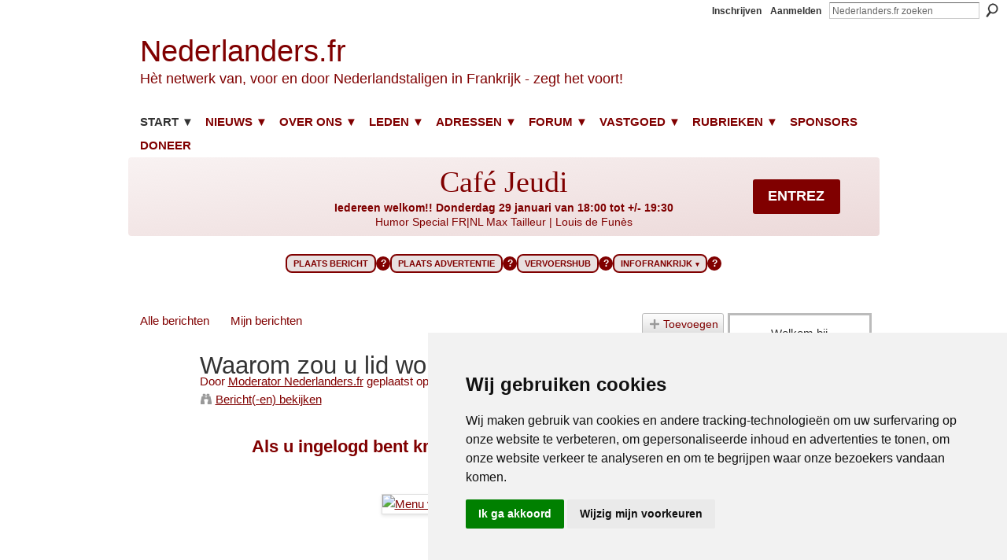

--- FILE ---
content_type: text/html; charset=UTF-8
request_url: https://www.nederlanders.fr/profiles/blogs/waarom-zou-u-lid-worden-van-nederlanders-fr
body_size: 75672
content:
<!DOCTYPE html>
<html lang="nl" xmlns:og="http://ogp.me/ns#">
    <head data-layout-view="default">
<script>
    window.dataLayer = window.dataLayer || [];
        </script>
<!-- Google Tag Manager -->
<script>(function(w,d,s,l,i){w[l]=w[l]||[];w[l].push({'gtm.start':
new Date().getTime(),event:'gtm.js'});var f=d.getElementsByTagName(s)[0],
j=d.createElement(s),dl=l!='dataLayer'?'&l='+l:'';j.async=true;j.src=
'https://www.googletagmanager.com/gtm.js?id='+i+dl;f.parentNode.insertBefore(j,f);
})(window,document,'script','dataLayer','GTM-T5W4WQ');</script>
<!-- End Google Tag Manager -->
            <meta http-equiv="Content-Type" content="text/html; charset=utf-8" />
    <title>Waarom zou u lid worden van Nederlanders.fr? - Nederlanders.fr</title>
    <link rel="icon" href="https://storage.ning.com/topology/rest/1.0/file/get/16366782663?profile=original" type="image/x-icon" />
    <link rel="SHORTCUT ICON" href="https://storage.ning.com/topology/rest/1.0/file/get/16366782663?profile=original" type="image/x-icon" />
    <meta name="description" content="Als u ingelogd bent krijgt u dit menu te zien:







De volgende menu-onderdelen zijn ALLEEN zichtbaar voor leden:

🔒   Mijn profielpagina
🔒   Ledenlijst
🔒  …" />
    <meta name="keywords" content="20170803, Ledenservice" />
<meta name="title" content="Waarom zou u lid worden van Nederlanders.fr?" />
<meta property="og:type" content="website" />
<meta property="og:url" content="https://www.nederlanders.fr/profiles/blogs/waarom-zou-u-lid-worden-van-nederlanders-fr" />
<meta property="og:title" content="Waarom zou u lid worden van Nederlanders.fr?" />
<meta property="og:image" content="https://storage.ning.com/topology/rest/1.0/file/get/8774650254?profile=RESIZE_710x">
<meta name="twitter:card" content="summary" />
<meta name="twitter:title" content="Waarom zou u lid worden van Nederlanders.fr?" />
<meta name="twitter:description" content="Als u ingelogd bent krijgt u dit menu te zien:







De volgende menu-onderdelen zijn ALLEEN zichtbaar voor leden:

🔒   Mijn profielpagina
🔒   Ledenlijst
🔒  …" />
<meta name="twitter:image" content="https://storage.ning.com/topology/rest/1.0/file/get/8774650254?profile=RESIZE_710x" />
<link rel="image_src" href="https://storage.ning.com/topology/rest/1.0/file/get/8774650254?profile=RESIZE_710x" />
<script type="text/javascript">
    djConfig = { preventBackButtonFix: false, isDebug: false }
ning = {"CurrentApp":{"premium":true,"iconUrl":"https:\/\/storage.ning.com\/topology\/rest\/1.0\/file\/get\/16366804861?profile=UPSCALE_150x150","url":"httpsnederlandersfr.ning.com","domains":["nederlanders.fr","www.nederlanders.fr"],"online":true,"privateSource":true,"id":"nederlandersfr","appId":3295325,"description":"Al 23 jaar het grootste forum voor en door Nederlandstaligen met interesse in wonen, werken en leven in Frankrijk.","name":"Nederlanders.fr","owner":"3pjypz5h1ilpc","createdDate":"2009-05-06T20:49:07.000Z","runOwnAds":false,"category":{"Parijs":null,"studeren":null,"nederlander":null,"forum":null,"huis":null,"kopen":null,"leven":null,"franse":null,"huisje":null,"nederlandse":null,"ondernemen":null,"France":null,"Paris":null,"Frans":null,"pensioen":null,"nederlanders":null,"gepensioneerden":null,"migratie":null,"werken":null,"wonen":null,"Frankrijk":null},"tags":["Parijs","studeren","nederlander","forum","huis","kopen","leven","franse","huisje","nederlandse","ondernemen","France","Paris","Frans","pensioen","nederlanders","gepensioneerden","migratie","werken","wonen","Frankrijk"]},"CurrentProfile":null,"maxFileUploadSize":7};
        (function(){
            if (!window.ning) { return; }

            var age, gender, rand, obfuscated, combined;

            obfuscated = document.cookie.match(/xgdi=([^;]+)/);
            if (obfuscated) {
                var offset = 100000;
                obfuscated = parseInt(obfuscated[1]);
                rand = obfuscated / offset;
                combined = (obfuscated % offset) ^ rand;
                age = combined % 1000;
                gender = (combined / 1000) & 3;
                gender = (gender == 1 ? 'm' : gender == 2 ? 'f' : 0);
                ning.viewer = {"age":age,"gender":gender};
            }
        })();

        if (window.location.hash.indexOf('#!/') == 0) {
        window.location.replace(window.location.hash.substr(2));
    }
    window.xg = window.xg || {};
xg.captcha = {
    'shouldShow': false,
    'siteKey': '6Ldf3AoUAAAAALPgNx2gcXc8a_5XEcnNseR6WmsT'
};
xg.addOnRequire = function(f) { xg.addOnRequire.functions.push(f); };
xg.addOnRequire.functions = [];
xg.addOnFacebookLoad = function (f) { xg.addOnFacebookLoad.functions.push(f); };
xg.addOnFacebookLoad.functions = [];
xg._loader = {
    p: 0,
    loading: function(set) {  this.p++; },
    onLoad: function(set) {
                this.p--;
        if (this.p == 0 && typeof(xg._loader.onDone) == 'function') {
            xg._loader.onDone();
        }
    }
};
xg._loader.loading('xnloader');
if (window.bzplcm) {
    window.bzplcm._profileCount = 0;
    window.bzplcm._profileSend = function() { if (window.bzplcm._profileCount++ == 1) window.bzplcm.send(); };
}
xg._loader.onDone = function() {
            if(window.bzplcm)window.bzplcm.start('ni');
        xg.shared.util.parseWidgets();    var addOnRequireFunctions = xg.addOnRequire.functions;
    xg.addOnRequire = function(f) { f(); };
    try {
        if (addOnRequireFunctions) { dojo.lang.forEach(addOnRequireFunctions, function(onRequire) { onRequire.apply(); }); }
    } catch (e) {
        if(window.bzplcm)window.bzplcm.ts('nx').send();
        throw e;
    }
    if(window.bzplcm) { window.bzplcm.stop('ni'); window.bzplcm._profileSend(); }
};
window.xn = { track: { event: function() {}, pageView: function() {}, registerCompletedFlow: function() {}, registerError: function() {}, timer: function() { return { lapTime: function() {} }; } } };</script>
<meta name="medium" content="blog" /><link rel="alternate" type="application/atom+xml" title="De teksten van Moderator Nederlanders.fr - Nederlanders.fr" href="https://www.nederlanders.fr/profiles/blog/feed?user=31hikl81t8z2j&amp;xn_auth=no" /><link rel="alternate" type="application/atom+xml" title="Reacties - Waarom zou u lid worden van Nederlanders.fr? - Nederlanders.fr" href="https://www.nederlanders.fr/profiles/comment/feed?attachedTo=3295325%3ABlogPost%3A779812&amp;xn_auth=no" />
<style type="text/css" media="screen,projection">
#xg_navigation ul div.xg_subtab ul li a {
    color:#0000FF;
    background:#F0F0F0;
}
#xg_navigation ul div.xg_subtab ul li a:hover {
    color:#B10613;
    background:#F0F0F0;
}
</style>

<style type="text/css" media="screen,projection">
@import url("https://static.ning.com/socialnetworkmain/widgets/index/css/common.min.css?xn_version=1229287718");
@import url("https://static.ning.com/socialnetworkmain/widgets/profiles/css/component.min.css?xn_version=467783652");
@import url("https://static.ning.com/socialnetworkmain/widgets/chat/css/bottom-bar.min.css?xn_version=512265546");

</style>

<style type="text/css" media="screen,projection">
@import url("/generated-69468fc5bac6d1-37339008-css?xn_version=202512201152");

</style>

<style type="text/css" media="screen,projection">
@import url("/generated-69468fc57ce2a4-47361114-css?xn_version=202512201152");

</style>

<!--[if IE 6]>
    <link rel="stylesheet" type="text/css" href="https://static.ning.com/socialnetworkmain/widgets/index/css/common-ie6.min.css?xn_version=463104712" />
<![endif]-->
<!--[if IE 7]>
<link rel="stylesheet" type="text/css" href="https://static.ning.com/socialnetworkmain/widgets/index/css/common-ie7.css?xn_version=2712659298" />
<![endif]-->
<meta name="122114f206a9840" content="29eaa667390facace984631adbba0276" />
<title>Anton Noë</title>


<link rel="stylesheet" href="https://cdnjs.cloudflare.com/ajax/libs/font-awesome/4.7.0/css/font-awesome.min.css">
<link href='https://fonts.googleapis.com/css?family=Merriweather' rel='stylesheet'><link rel="EditURI" type="application/rsd+xml" title="RSD" href="https://www.nederlanders.fr/profiles/blog/rsd" />
<script type="text/javascript">(function(a,b){if(/(android|bb\d+|meego).+mobile|avantgo|bada\/|blackberry|blazer|compal|elaine|fennec|hiptop|iemobile|ip(hone|od)|iris|kindle|lge |maemo|midp|mmp|netfront|opera m(ob|in)i|palm( os)?|phone|p(ixi|re)\/|plucker|pocket|psp|series(4|6)0|symbian|treo|up\.(browser|link)|vodafone|wap|windows (ce|phone)|xda|xiino/i.test(a)||/1207|6310|6590|3gso|4thp|50[1-6]i|770s|802s|a wa|abac|ac(er|oo|s\-)|ai(ko|rn)|al(av|ca|co)|amoi|an(ex|ny|yw)|aptu|ar(ch|go)|as(te|us)|attw|au(di|\-m|r |s )|avan|be(ck|ll|nq)|bi(lb|rd)|bl(ac|az)|br(e|v)w|bumb|bw\-(n|u)|c55\/|capi|ccwa|cdm\-|cell|chtm|cldc|cmd\-|co(mp|nd)|craw|da(it|ll|ng)|dbte|dc\-s|devi|dica|dmob|do(c|p)o|ds(12|\-d)|el(49|ai)|em(l2|ul)|er(ic|k0)|esl8|ez([4-7]0|os|wa|ze)|fetc|fly(\-|_)|g1 u|g560|gene|gf\-5|g\-mo|go(\.w|od)|gr(ad|un)|haie|hcit|hd\-(m|p|t)|hei\-|hi(pt|ta)|hp( i|ip)|hs\-c|ht(c(\-| |_|a|g|p|s|t)|tp)|hu(aw|tc)|i\-(20|go|ma)|i230|iac( |\-|\/)|ibro|idea|ig01|ikom|im1k|inno|ipaq|iris|ja(t|v)a|jbro|jemu|jigs|kddi|keji|kgt( |\/)|klon|kpt |kwc\-|kyo(c|k)|le(no|xi)|lg( g|\/(k|l|u)|50|54|\-[a-w])|libw|lynx|m1\-w|m3ga|m50\/|ma(te|ui|xo)|mc(01|21|ca)|m\-cr|me(rc|ri)|mi(o8|oa|ts)|mmef|mo(01|02|bi|de|do|t(\-| |o|v)|zz)|mt(50|p1|v )|mwbp|mywa|n10[0-2]|n20[2-3]|n30(0|2)|n50(0|2|5)|n7(0(0|1)|10)|ne((c|m)\-|on|tf|wf|wg|wt)|nok(6|i)|nzph|o2im|op(ti|wv)|oran|owg1|p800|pan(a|d|t)|pdxg|pg(13|\-([1-8]|c))|phil|pire|pl(ay|uc)|pn\-2|po(ck|rt|se)|prox|psio|pt\-g|qa\-a|qc(07|12|21|32|60|\-[2-7]|i\-)|qtek|r380|r600|raks|rim9|ro(ve|zo)|s55\/|sa(ge|ma|mm|ms|ny|va)|sc(01|h\-|oo|p\-)|sdk\/|se(c(\-|0|1)|47|mc|nd|ri)|sgh\-|shar|sie(\-|m)|sk\-0|sl(45|id)|sm(al|ar|b3|it|t5)|so(ft|ny)|sp(01|h\-|v\-|v )|sy(01|mb)|t2(18|50)|t6(00|10|18)|ta(gt|lk)|tcl\-|tdg\-|tel(i|m)|tim\-|t\-mo|to(pl|sh)|ts(70|m\-|m3|m5)|tx\-9|up(\.b|g1|si)|utst|v400|v750|veri|vi(rg|te)|vk(40|5[0-3]|\-v)|vm40|voda|vulc|vx(52|53|60|61|70|80|81|83|85|98)|w3c(\-| )|webc|whit|wi(g |nc|nw)|wmlb|wonu|x700|yas\-|your|zeto|zte\-/i.test(a.substr(0,4)))window.location.replace(b)})(navigator.userAgent||navigator.vendor||window.opera,'https://www.nederlanders.fr/m/blogpost?id=3295325%3ABlogPost%3A779812');</script>
    </head>
    <body>
<!-- Google Tag Manager (noscript) -->
<noscript><iframe src="https://www.googletagmanager.com/ns.html?id=GTM-T5W4WQ"
height="0" width="0" style="display:none;visibility:hidden"></iframe></noscript>
<!-- End Google Tag Manager (noscript) -->
                <div id="xn_bar">
            <div id="xn_bar_menu">
                <div id="xn_bar_menu_branding" >
                                    </div>

                <div id="xn_bar_menu_more">
                    <form id="xn_bar_menu_search" method="GET" action="https://www.nederlanders.fr/main/search/search">
                        <fieldset>
                            <input type="text" name="q" id="xn_bar_menu_search_query" value="Nederlanders.fr zoeken" _hint="Nederlanders.fr zoeken" accesskey="4" class="text xj_search_hint" />
                            <a id="xn_bar_menu_search_submit" href="#" onclick="document.getElementById('xn_bar_menu_search').submit();return false">Zoeken</a>
                        </fieldset>
                    </form>
                </div>

                            <ul id="xn_bar_menu_tabs">
                                            <li><a href="https://www.nederlanders.fr/main/authorization/signUp?target=https%3A%2F%2Fwww.nederlanders.fr%2Fprofiles%2Fblogs%2Fwaarom-zou-u-lid-worden-van-nederlanders-fr">Inschrijven</a></li>
                                                <li><a href="https://www.nederlanders.fr/main/authorization/signIn?target=https%3A%2F%2Fwww.nederlanders.fr%2Fprofiles%2Fblogs%2Fwaarom-zou-u-lid-worden-van-nederlanders-fr">Aanmelden</a></li>
                                    </ul>
                        </div>
        </div>
        
        <div id="xg_ad_above_header" class="xg_ad xj_ad_above_header"><div class="xg_module module-plain  html_module module_text xg_reset" data-module_name="text"
        >
            <div class="xg_module_body xg_user_generated">
            <p></p>
        </div>
        </div>
</div>
        <div id="xg" class="xg_theme xg_widget_profiles xg_widget_profiles_blog xg_widget_profiles_blog_show" data-layout-pack="classic">
            <div id="xg_head">
                <div id="xg_masthead">
                    <p id="xg_sitename"><a id="application_name_header_link" href="/">Nederlanders.fr</a></p>
                    <p id="xg_sitedesc" class="xj_site_desc">H&egrave;t netwerk van, voor en door Nederlandstaligen in Frankrijk - zegt het voort!</p>
                </div>
                <div id="xg_navigation">
                    <ul>
    <li dojoType="SubTabHover" id="xg_tab_xn67" class="xg_subtab this"><a href="/"><span>START ▼</span></a><div class="xg_subtab" style="display:none;position:absolute;"><ul class="xg_subtab" style="display:block;" ><li style="list-style:none !important;display:block;text-align:left;"><a href="/profiles/blogs/waarom-zou-u-lid-worden-van-nederlanders-fr" style="float:none;"><span>Aanmelden?</span></a></li><li style="list-style:none !important;display:block;text-align:left;"><a href="/page/page-accueil-francais" style="float:none;"><span>Accueil fran&ccedil;ais</span></a></li><li style="list-style:none !important;display:block;text-align:left;"><a href="/page/about-us" style="float:none;"><span>About us (US/UK)</span></a></li><li style="list-style:none !important;display:block;text-align:left;"><a href="/m" target="_blank" style="float:none;"><span>Mobiele versie</span></a></li></ul></div></li><li dojoType="SubTabHover" id="xg_tab_xn74" class="xg_subtab"><a href="/"><span>NIEUWS ▼</span></a><div class="xg_subtab" style="display:none;position:absolute;"><ul class="xg_subtab" style="display:block;" ><li style="list-style:none !important;display:block;text-align:left;"><a href="/page/berichten-per-email" style="float:none;"><span>Nieuwsbrief (aanmelden)</span></a></li><li style="list-style:none !important;display:block;text-align:left;"><a href="/page/dagelijks-frankrijknieuws" style="float:none;"><span>Frankrijknieuws</span></a></li><li style="list-style:none !important;display:block;text-align:left;"><a href="/page/dagelijks-ondernemersnieuws-uit-frankrijk" style="float:none;"><span>Ondernemersnieuws</span></a></li><li style="list-style:none !important;display:block;text-align:left;"><a href="/page/reizen-in-frankrijk" style="float:none;"><span>Reizen in Frankrijk</span></a></li></ul></div></li><li dojoType="SubTabHover" id="xg_tab_xn48" class="xg_subtab"><a href="/page/over-nederlanders-fr"><span>OVER ONS ▼</span></a><div class="xg_subtab" style="display:none;position:absolute;"><ul class="xg_subtab" style="display:block;" ><li style="list-style:none !important;display:block;text-align:left;"><a href="/galaxy-menu" target="_blank" style="float:none;"><span>Menu Infofrankrijk</span></a></li><li style="list-style:none !important;display:block;text-align:left;"><a href="https://www.infofrankrijk.com" target="_blank" style="float:none;"><span>Start Infofrankrijk.com</span></a></li><li style="list-style:none !important;display:block;text-align:left;"><a href="/page/contact-1" style="float:none;"><span>Contact</span></a></li><li style="list-style:none !important;display:block;text-align:left;"><a href="/page/hulpverlening-in-frankrijk" style="float:none;"><span>Hulpverlening</span></a></li><li style="list-style:none !important;display:block;text-align:left;"><a href="/page/huisregels" style="float:none;"><span>Huisregels</span></a></li><li style="list-style:none !important;display:block;text-align:left;"><a href="/page/bekosting" style="float:none;"><span>Bekostiging</span></a></li><li style="list-style:none !important;display:block;text-align:left;"><a href="/page/veelgestelde-vragen-en-goede-antwoorden" style="float:none;"><span>Veelgestelde vragen</span></a></li><li style="list-style:none !important;display:block;text-align:left;"><a href="/page/cookiebeleid" style="float:none;"><span>Cookiebeleid</span></a></li><li style="list-style:none !important;display:block;text-align:left;"><a href="https://infofrankrijk.com/categorie/webart-de-virtuele-galerie-voor-nederlandse-beeldend-kunstenaars-in-frankrijk/" style="float:none;"><span>Kunst van ons... Web@rt</span></a></li><li style="list-style:none !important;display:block;text-align:left;"><a href="https://www.facebook.com/nederlanders.fr/" target="_blank" style="float:none;"><span>Facebook</span></a></li><li style="list-style:none !important;display:block;text-align:left;"><a href="https://www.linkedin.com/groups/1503047" style="float:none;"><span>LinkedIn (zakelijk)</span></a></li><li style="list-style:none !important;display:block;text-align:left;"><a href="/nieuwsbrief" style="float:none;"><span>Nieuwsbrief</span></a></li><li style="list-style:none !important;display:block;text-align:left;"><a href="https://www.facebook.com/pg/nederlanders.fr/reviews" style="float:none;"><span>Reviews</span></a></li><li style="list-style:none !important;display:block;text-align:left;"><a href="https://www.facebook.com/groups/kringloopfrankrijk/" target="_blank" style="float:none;"><span>Kringloop op Facebook</span></a></li></ul></div></li><li dojoType="SubTabHover" id="xg_tab_members" class="xg_subtab"><a href="/page/leden-1"><span>LEDEN ▼</span></a><div class="xg_subtab" style="display:none;position:absolute;"><ul class="xg_subtab" style="display:block;" ><li style="list-style:none !important;display:block;text-align:left;"><a href="/profiles/blogs/waarom-zou-u-lid-worden-van-nederlanders-fr" style="float:none;"><span>Alleen voor leden ...</span></a></li><li style="list-style:none !important;display:block;text-align:left;"><a href="/page/huisregels" style="float:none;"><span>Huisregels</span></a></li></ul></div></li><li dojoType="SubTabHover" id="xg_tab_xn295" class="xg_subtab"><a href="http://"><span>ADRESSEN ▼</span></a><div class="xg_subtab" style="display:none;position:absolute;"><ul class="xg_subtab" style="display:block;" ><li style="list-style:none !important;display:block;text-align:left;"><a href="/profiles/blogs/wegwijs-franse-overheid" target="_blank" style="float:none;"><span>Overheden</span></a></li><li style="list-style:none !important;display:block;text-align:left;"><a href="/profiles/blogs/overzicht-van-nederlandse-verenigingen-in-frankrijk" style="float:none;"><span>NL Verenigingen</span></a></li><li style="list-style:none !important;display:block;text-align:left;"><a href="https://www.nedergids.nl/" target="_blank" style="float:none;"><span>Nedergids</span></a></li></ul></div></li><li dojoType="SubTabHover" id="xg_tab_xn242" class="xg_subtab"><a href="/profiles/blogs/waarom-zou-u-lid-worden-van-nederlanders-fr"><span>FORUM ▼</span></a><div class="xg_subtab" style="display:none;position:absolute;"><ul class="xg_subtab" style="display:block;" ><li style="list-style:none !important;display:block;text-align:left;"><a href="/profiles/blog/new" style="float:none;"><span>Plaats bericht</span></a></li><li style="list-style:none !important;display:block;text-align:left;"><a href="/page/betaalpagina-berichten" style="float:none;"><span>Plaats advertentie</span></a></li><li style="list-style:none !important;display:block;text-align:left;"><a href="/photo/photo/new" style="float:none;"><span>Plaats een foto</span></a></li><li style="list-style:none !important;display:block;text-align:left;"><a href="/video/video/new" style="float:none;"><span>Plaats een video</span></a></li><li style="list-style:none !important;display:block;text-align:left;"><a href="/groups" style="float:none;"><span>Groepen</span></a></li><li style="list-style:none !important;display:block;text-align:left;"><a href="/page/rubrieken" style="float:none;"><span>Per rubriek | regio</span></a></li><li style="list-style:none !important;display:block;text-align:left;"><a href="/profiles/blog/list" style="float:none;"><span>Alle berichten</span></a></li><li style="list-style:none !important;display:block;text-align:left;"><a href="/photo" style="float:none;"><span>Alle foto&#039;s</span></a></li><li style="list-style:none !important;display:block;text-align:left;"><a href="/video/video" style="float:none;"><span>Alle video&#039;s</span></a></li><li style="list-style:none !important;display:block;text-align:left;"><a href="/profiles/blog/list?promoted=1" style="float:none;"><span>Leestips</span></a></li><li style="list-style:none !important;display:block;text-align:left;"><a href="/page/handige-sites" style="float:none;"><span>Handige sites</span></a></li></ul></div></li><li dojoType="SubTabHover" id="xg_tab_xn250" class="xg_subtab"><a href="/page/onroerend-goed"><span>VASTGOED ▼</span></a><div class="xg_subtab" style="display:none;position:absolute;"><ul class="xg_subtab" style="display:block;" ><li style="list-style:none !important;display:block;text-align:left;"><a href="/page/onroerend-goed" style="float:none;"><span>Huizen van leden te koop</span></a></li><li style="list-style:none !important;display:block;text-align:left;"><a href="/profiles/blog/list?tag=Vakantiehuis" style="float:none;"><span>Vakantiehuizen te huur</span></a></li><li style="list-style:none !important;display:block;text-align:left;"><a href="/profiles/blog/list?tag=Woningen+Gevraagd" style="float:none;"><span>Woningen gevraagd</span></a></li><li style="list-style:none !important;display:block;text-align:left;"><a href="/profiles/blog/list?tag=Woningen+Algemeen" style="float:none;"><span>Info voor huisbezitters</span></a></li></ul></div></li><li dojoType="SubTabHover" id="xg_tab_xn270" class="xg_subtab"><a href="/page/rubrieken"><span>RUBRIEKEN ▼</span></a><div class="xg_subtab" style="display:none;position:absolute;"><ul class="xg_subtab" style="display:block;" ><li style="list-style:none !important;display:block;text-align:left;"><a href="/profiles/blog/list?promoted=1" target="_blank" style="float:none;"><span>Leestips (van alles)</span></a></li><li style="list-style:none !important;display:block;text-align:left;"><a href="/profiles/blog/list?tag=Lexicon" style="float:none;"><span>Woordenlijsten</span></a></li><li style="list-style:none !important;display:block;text-align:left;"><a href="/profiles/blog/list?tag=Contact+Gezocht" target="_blank" style="float:none;"><span>Contact gezocht</span></a></li><li style="list-style:none !important;display:block;text-align:left;"><a href="/page/werk-vraag-en-aanbod" style="float:none;"><span>Werk</span></a></li><li style="list-style:none !important;display:block;text-align:left;"><a href="/profiles/blog/list?tag=Geldzaken" style="float:none;"><span>Geldzaken</span></a></li><li style="list-style:none !important;display:block;text-align:left;"><a href="/profiles/blog/list?tag=Overheid" target="_blank" style="float:none;"><span>Overheid</span></a></li><li style="list-style:none !important;display:block;text-align:left;"><a href="/profiles/blog/list?tag=Midden-+en+Kleinbedrijf" target="_blank" style="float:none;"><span>Midden en kleinbedrijf</span></a></li><li style="list-style:none !important;display:block;text-align:left;"><a href="/profiles/blog/list?tag=Migratie" target="_blank" style="float:none;"><span>Migratie</span></a></li><li style="list-style:none !important;display:block;text-align:left;"><a href="/profiles/blog/list?tag=Woningen+Aangeboden" target="_blank" style="float:none;"><span>Huisaanbod</span></a></li><li style="list-style:none !important;display:block;text-align:left;"><a href="/profiles/blog/list?tag=Woningen+Algemeen" target="_blank" style="float:none;"><span>Woningen algemeen</span></a></li><li style="list-style:none !important;display:block;text-align:left;"><a href="/profiles/blog/list?tag=Woningbeheer+en+Huishouding" style="float:none;"><span>Beheer en huishouding</span></a></li><li style="list-style:none !important;display:block;text-align:left;"><a href="/profiles/blog/list?tag=Korte+Verhalen" target="_blank" style="float:none;"><span>Korte verhalen</span></a></li><li style="list-style:none !important;display:block;text-align:left;"><a href="/profiles/blog/list?tag=Clubs%2C+Verenigingen+en+Bij%C3%A9%C3%A9nkomsten" target="_blank" style="float:none;"><span>Verenigingen | Clubs</span></a></li><li style="list-style:none !important;display:block;text-align:left;"><a href="/profiles/blogs/overzicht-van-nederlandse-verenigingen-in-frankrijk" style="float:none;"><span>Overzicht verenigingen</span></a></li><li style="list-style:none !important;display:block;text-align:left;"><a href="/profiles/blog/list?tag=Telecommunicatie" target="_blank" style="float:none;"><span>Telecommunicatie</span></a></li></ul></div></li><li id="xg_tab_xn233" class="xg_subtab"><a href="/page/sponsors"><span>SPONSORS</span></a></li><li id="xg_tab_xn232" class="xg_subtab"><a href="/page/bekosting"><span>DONEER</span></a></li></ul>

                </div>
            </div>
            <div id="xg_ad_below_header" class="xg_ad xj_ad_below_header"><div class="xg_module module-plain  html_module module_text xg_reset" data-module_name="text"
        >
            <div class="xg_module_body xg_user_generated">
            <div style="height: 100px; position: relative; background: linear-gradient(to bottom right, rgba(128, 0, 0, 0.05), rgba(128, 0, 0, 0.15)); border-radius: 4px; box-sizing: border-box;"><a href="https://meet.google.com/gea-tjsy-gwk" target="_blank" style="position: absolute; right: 50px; top: 50%; transform: translateY(-50%); background-color: #800000; color: white; padding: 10.4px 19.5px; text-decoration: none; border-radius: 3px; font-weight: bold; font-size: 18.2px; border: none; cursor: pointer; text-align: center; z-index: 10;">ENTREZ</a>
<div style="display: flex; flex-direction: column; align-items: center; justify-content: center; height: 100%; width: 100%;">
<h1 style="font-size: 38px; color: #800000; margin: 0; font-weight: normal; font-family: 'Playfair Display', Georgia, 'Times New Roman', Times, serif; text-align: center; line-height: 1.1;">Café Jeudi</h1>
<p style="font-size: 14px; color: #800000; margin: 5px 0 0 0; font-weight: bold; line-height: 1.1; text-align: center;">Iedereen welkom!! Donderdag 29 januari van 18:00 tot +/- 19:30</p>
<h3 style="font-size: 14px; color: #800000; margin: 3px 0 0 0; font-weight: normal; line-height: 1.1; text-align: center;">Humor Special FR|NL Max Tailleur | Louis de Funès</h3>
</div>
</div>
<br />
<iframe src="https://antonnoe.github.io/4-knoppen-v2/" style="width: 100%; max-width: 850px; height: 70px; border: none; overflow: hidden; margin: 0 auto; display: block;" title="Nieuwe Forum Knoppen"></iframe>
        </div>
        </div>
</div>
            <div id="xg_body">
                
                <div class="xg_column xg_span-16 xj_classic_canvas">
                    <ul class="navigation easyclear"><li><a href="https://www.nederlanders.fr/profiles/blog/list">Alle berichten</a></li><li><a href="https://www.nederlanders.fr/profiles/blog/list?my=1">Mijn berichten</a></li><li class="right  xg_lightborder navbutton"><a href="https://www.nederlanders.fr/profiles/blog/new" class="xg_sprite xg_sprite-add">Toevoegen</a></li></ul>
<div class="xg_module xg_blog xg_blog_detail xg_blog_mypage xg_module_with_dialog">
        <div class="xg_headline xg_headline-img xg_headline-2l">
    <div class="ib"><span class="xg_avatar"><a class="fn url" href="http://www.nederlanders.fr/profile/Moderator"  title="Moderator Nederlanders.fr"><span class="table_img dy-avatar dy-avatar-64 "><img  class="photo photo" src="https://storage.ning.com/topology/rest/1.0/file/get/7976874872?profile=RESIZE_64x64&amp;width=64&amp;height=64&amp;crop=1%3A1" alt="" /></span></a></span></div>
<div class="tb"><h1>Waarom zou u lid worden van Nederlanders.fr?</h1>
        <ul class="navigation byline">
            <li><a class="nolink">Door </a><a href="/profile/Moderator">Moderator Nederlanders.fr</a><a class="nolink"> geplaatst op 3 Augustus  2017 om 16.00</a></li>
            <li><a class="xg_sprite xg_sprite-view" href="https://www.nederlanders.fr/profiles/blog/list?user=31hikl81t8z2j">Bericht(-en) bekijken</a></li>
        </ul>
    </div>
</div>
    <div class="xg_module_body">
        <div class="postbody">
                    <div class="xg_user_generated">
                <div style="font-family: 'Helvetica Neue', Helvetica, Arial, sans-serif; color: #333333; line-height: 1.6; max-width: 800px; margin: 0 auto;">
<div style="text-align: center; margin-bottom: 30px;"><h2 style="color: #800000; font-size: 22px; margin-bottom: 15px;">Als u ingelogd bent krijgt u dit menu te zien:</h2>
<br />
<div style="margin-bottom: 25px;"><a href="https://storage.ning.com/topology/rest/1.0/file/get/8774646101?profile=original" target="_blank" rel="noopener">
<img src="https://storage.ning.com/topology/rest/1.0/file/get/8774650254?profile=RESIZE_710x" alt="Menu voorbeeld" style="max-width: 100%; height: auto; border: 1px solid #ddd; box-shadow: 0 2px 4px rgba(0,0,0,0.1);"/><br />
</a><br />
</div>
</div>
<br />
<div style="background-color: #fff0f0; border: 1px solid #e0e0e0; border-left: 5px solid #800000; padding: 20px; margin-bottom: 40px;"><p style="margin-top: 0; font-weight: bold; font-size: 16px; color: #800000;">De volgende menu-onderdelen zijn ALLEEN zichtbaar voor leden:</p>
<ul style="list-style-type: none; padding: 0; margin: 0;">
<li style="border-bottom: 1px solid #eee; padding: 8px 0;">🔒   Mijn profielpagina</li>
<li style="border-bottom: 1px solid #eee; padding: 8px 0;">🔒   Ledenlijst</li>
<li style="border-bottom: 1px solid #eee; padding: 8px 0;">🔒   Leden zoeken</li>
<li style="border-bottom: 1px solid #eee; padding: 8px 0;">🔒   Chat</li>
<li style="padding: 8px 0;">🔒   Tips</li>
</ul>
</div>
<br />
<div style="text-align: center; margin-bottom: 40px; border-bottom: 1px solid #eee; padding-bottom: 30px;"><h3 style="color: #800000; font-size: 20px;">Aan het forum kunnen alleen leden deelnemen.</h3>
<p style="font-size: 16px;">Berichten plaatsen of reageren kan alleen als u geregistreerd lid bent.</p>
<br />
<div style="margin: 25px 0;"><a rel=nofollow href="https://www.nederlanders.fr/main/authorization/signUp?" target="_blank" rel="noopener" style="background-color: #800000; color: #ffffff; padding: 12px 25px; text-decoration: none; font-weight: bold; font-size: 16px; border-radius: 4px; display: inline-block;">DIRECT INSCHRIJVEN</a>
</div>
<br />
<a href="https://storage.ning.com/topology/rest/1.0/file/get/1977826397?profile=original" target="_self"><br />
<img src="https://storage.ning.com/topology/rest/1.0/file/get/1977826397?profile=RESIZE_1024x1024" alt="Nederlanders in Frankrijk" style="max-width: 100%; height: auto; margin-top: 10px; border: 1px solid #ddd;"/><br />
</a><br />
</div>
<br />
<div style="margin-bottom: 30px;"><p><strong>We krijgen wel eens de vraag: "Waarom lid worden? Je kunt toch alles gewoon zien en lezen als je geen lid bent?"</strong></p>
<p>Dat is niet helemaal waar. Eenmaal ingelogd hebben leden extra tabbladen en opties die niet zichtbaar zijn voor bezoekers.</p>
</div>
<br />
<h3 style="text-align: center; color: #800000; text-transform: uppercase; letter-spacing: 1px; margin-bottom: 25px; font-size: 18px; border-bottom: 2px solid #800000; display: inline-block; padding-bottom: 5px;">Overzicht van leden-opties</h3>
<br />
<div style="background-color: #f9f9f9; border: 1px solid #e0e0e0; border-left: 5px solid #800000; padding: 20px; margin-bottom: 20px;"><h4 style="color: #800000; margin-top: 0; margin-bottom: 10px; font-size: 18px;">Uw profielpagina</h4>
<p style="margin: 0;">Profiel bijwerken, vormgeven en contact leggen met andere leden. Plaats voor tekst, video of een advertentie voor uw eigen gîte. <a rel=nofollow href="http://www.nederlanders.fr/profile/Eric727" target="_blank" style="color: #800000;">Zie hier een voorbeeld</a>.</p>
</div>
<br />
<div style="background-color: #f9f9f9; border: 1px solid #e0e0e0; border-left: 5px solid #800000; padding: 20px; margin-bottom: 20px;"><h4 style="color: #800000; margin-top: 0; margin-bottom: 10px; font-size: 18px;">Chat (De huiskamer)</h4>
<p style="margin: 0;">Direct communiceren met leden die online zijn. <a rel=nofollow href="http://www.nederlanders.fr/chat" target="_blank" style="color: #800000;">Ga naar chat (indien ingelogd)...</a></p>
</div>
<br />
<div style="background-color: #f9f9f9; border: 1px solid #e0e0e0; border-left: 5px solid #800000; padding: 20px; margin-bottom: 20px;"><h4 style="color: #800000; margin-top: 0; margin-bottom: 10px; font-size: 18px;">Ledenlijst &amp; Zoeken</h4>
<p style="margin: 0;">Zoek Nederlanders in uw departement of zoek op achternaam. <a rel=nofollow href="http://www.nederlanders.fr/profiles/members/" target="_blank" style="color: #800000;">Ga naar de ledenlijst...</a></p>
</div>
<br />
<div style="background-color: #f9f9f9; border: 1px solid #e0e0e0; border-left: 5px solid #800000; padding: 20px; margin-bottom: 20px;"><h4 style="color: #800000; margin-top: 0; margin-bottom: 10px; font-size: 18px;">Groepen, Discussies &amp; Vragen</h4>
<p style="margin: 0;">Neem deel aan regiegroepen of thema's als "Ondernemen". Stel vragen en gebruik de kennis van honderden Nederlanders. <a rel=nofollow href="http://www.nederlanders.fr/profiles/blog/new" target="_blank" style="color: #800000;">Plaats een bericht...</a></p>
</div>
<br />
<div style="background-color: #f9f9f9; border: 1px solid #e0e0e0; border-left: 5px solid #800000; padding: 20px; margin-bottom: 20px;"><h4 style="color: #800000; margin-top: 0; margin-bottom: 10px; font-size: 18px;">Adverteren, Oproepen &amp; Events</h4>
<p style="margin: 0;">Verkoop spullen, zoek een oppas of kondig uw evenement aan. Dit is gratis voor leden. Commerciële berichten kunnen tegen een kleine vergoeding geplaatst worden.</p>
</div>
<br />
<div style="margin-bottom: 40px;"><p><strong>Suggesties?</strong> Wij stellen verbetervoorstellen zeer op prijs. <a rel=nofollow href="http://www.nederlanders.fr/page/verbetervoorstellen-www-nederlanders-fr" target="_blank" style="color: #800000;">Klik hier.</a></p>
</div>
<br />
<div style="text-align: center; margin-bottom: 50px;"><a rel=nofollow href="http://www.nederlanders.fr/main/authorization/signUp?" target="_blank" rel="noopener" style="background-color: #800000; color: #ffffff; padding: 15px 30px; text-decoration: none; font-weight: bold; font-size: 18px; border-radius: 4px; display: inline-block;">HIER KUNT U ZICH AANMELDEN</a>
<p style="font-size: 13px; color: #666; margin-top: 10px;">Vragen? Mail naar <a rel=nofollow href="mailto:info@nederlanders.fr" style="color: #800000;">info@nederlanders.fr</a></p>
</div>
<br />
<hr style="border: 0; border-top: 1px solid #ddd; margin: 40px 0;"/>
<div style="background-color: #fff; border: 1px solid #ddd; padding: 25px;"><h3 style="color: #800000; margin-top: 0;">Lidmaatschap Opzeggen</h3>
<p>Mocht u uw lidmaatschap willen beëindigen, dan kunt u dat eenvoudig zelf doen in 2 stappen:</p>
<br />
<div style="margin-bottom: 20px;"><p><strong>Stap 1: Ga naar Instellingen</strong><br/> U vindt dit rechtsboven aan iedere pagina (als u ingelogd bent).</p>
<a href="https://storage.ning.com/topology/rest/1.0/file/get/10261775658?profile=original" target="_blank" rel="noopener"><br />
<img src="https://storage.ning.com/topology/rest/1.0/file/get/10261775658?profile=RESIZE_710x" alt="Instellingen knop" style="max-width: 150px; border: 1px solid #ccc;"/><br />
</a><br />
</div>
<br />
<div style="margin-bottom: 20px;"><p>U komt dan op uw instellingen pagina:</p>
<a href="https://storage.ning.com/topology/rest/1.0/file/get/10261777655?profile=original" target="_blank" rel="noopener"><br />
<img src="https://storage.ning.com/topology/rest/1.0/file/get/10261777655?profile=RESIZE_710x" alt="Instellingen Pagina" style="max-width: 100%; height: auto; border: 1px solid #ddd;"/><br />
</a><br />
</div>
<br />
<div style="margin-bottom: 20px;"><p><strong>Stap 2: Scroll naar beneden en klik op 'verlaat'</strong><br/> Helemaal onderaan de pagina vindt u de optie om het netwerk te verlaten. U kunt hier optioneel een reden opgeven.</p>
<a href="https://storage.ning.com/topology/rest/1.0/file/get/10261778066?profile=original" target="_blank" rel="noopener"><br />
<img src="https://storage.ning.com/topology/rest/1.0/file/get/10261778066?profile=RESIZE_710x" alt="Verlaat netwerk knop" style="max-width: 100%; height: auto; border: 1px solid #ddd;"/><br />
</a><br />
</div>
</div>
<br />
<div style="margin-top: 30px; background-color: #f0f0f0; padding: 15px; border-radius: 4px; text-align: center;"><p style="margin: 0;"><strong>Sociale Media:</strong> Berichten op het forum worden automatisch doorgeplaatst op onze Facebook en Twitter pagina's. <a rel=nofollow href="https://www.nederlanders.fr/page/het-delen-van-berichten-op-sociale-media" target="_blank" style="color: #800000;">Lees meer...</a></p>
</div>
<br />
</div>            </div>
        </div>
        <div class="left-panel">
                          <script>xg.addOnRequire(function () { xg.post('/main/viewcount/update?xn_out=json', {key: '3295325:BlogPost:779812', x: 'a8c15c9'}); });</script>                <p class="small dy-clear view-count-container">
    <span class="view-count-label">Weergaven:</span> <span class="view-count">29750</span></p>

                            <p class="small object-detail" id="tagsList">
                    <p><span style="font-size: 8pt;">_____________________________</span></p>
<p><span style="font-size: 10pt;">☑️ Beste plaatser van dit bericht, </span></p>
<p><span style="font-size: 10pt;">fijn dat je gebruik maakt van dit forum. Doe alsjeblieft mee met de discussie die volgt op je bericht! Reageer zelf op de reacties die anderen geven. Dat mag ook best een bedankje zijn.&nbsp;</span><a href="https://www.nederlanders.fr/page/rubrieken"></a><span style="font-size: 8pt;"><a href="https://www.nederlanders.fr/page/rubrieken" target="_blank" rel="noopener"></a></span></p>
<p><span style="font-size: 8pt;">_____________________________</span></p>
<p><span style="font-size: 8pt;"><a href="https://www.nederlanders.fr/page/rubrieken" target="_blank" rel="noopener">Rubrieken</a>,</span></p>
<p><span style="font-size: 10pt;">Klik hieronder voor meer berichten in dezelfde rubriek.</span></p>
<p><a href="https://www.nederlanders.fr/profiles/blog/list?tag=20170803">20170803</a>, <a href="https://www.nederlanders.fr/profiles/blog/list?tag=Ledenservice">Ledenservice</a></p>                </p>
            <p class="share-links clear">        <a class="post_to_facebook xj_post_to_facebook" href="http://www.facebook.com/share.php?u=https%3A%2F%2Fwww.nederlanders.fr%2Fprofiles%2Fblogs%2Fwaarom-zou-u-lid-worden-van-nederlanders-fr%3Fxg_source%3Dfacebookshare&amp;t=" _url="https://www.nederlanders.fr/profiles/blogs/waarom-zou-u-lid-worden-van-nederlanders-fr?xg_source=facebookshare" _title="" _log="{&quot;module&quot;:&quot;profiles&quot;,&quot;page&quot;:&quot;blog&quot;,&quot;action&quot;:&quot;show&quot;}">Facebook</a>
    </p>        </div>
                    <ul class="pagination smallpagination">
                            <li class="left"><a href="https://www.nederlanders.fr/profiles/blogs/zoekfunctie-nederlanders-fr" title="Zoekfunctie nederlanders.fr">&lt; Vorige bijdrage</a></li>                             <li class="right"><a title="Quiz van de Franse ambassade in Nederland" href="https://www.nederlanders.fr/profiles/blogs/quiz-van-de-franse-ambassade-in-nederland">Volgende bijdrage &gt;</a></li>
                        </ul>
            </div>
</div>

        <div class="xg_module">
                                        <div class="xg_module_body pad">
                    <p class="last-child"><big><strong>Het is niet mogelijk op dit bericht te reageren</strong></big></p>
                </div>
                    <div class="xg_module_body" id="comments" style="display: none" _numComments="0" _scrollTo="">
                    </div>
    <div class="xg_module_body">
</div>
                                <div class="xg_module_foot" id="xj_comments_footer" style="display:none">
                                            <p class="left">
                            <a class="xg_icon xg_icon-rss" href="https://www.nederlanders.fr/profiles/comment/feed?attachedTo=3295325%3ABlogPost%3A779812&amp;xn_auth=no">RSS</a>
                        </p>
                                    </div>
                    </div>
    
      <input type="hidden" id="incrementViewCountEndpoint" value="https://www.nederlanders.fr/profiles/blog/incrementViewCount?id=3295325%3ABlogPost%3A779812&amp;xn_out=json" />

                </div>
                <div class="xg_column xg_span-4 xg_last xj_classic_sidebar">
                        <div class="xg_module" id="xg_module_account">
        <div class="xg_module_body xg_signup xg_lightborder">
            <p>Welkom bij<br />Nederlanders.fr</p>
                        <p class="last-child"><big><strong><a href="https://www.nederlanders.fr/main/authorization/signUp?target=https%3A%2F%2Fwww.nederlanders.fr%2Fprofiles%2Fblogs%2Fwaarom-zou-u-lid-worden-van-nederlanders-fr">Inschrijven</a></strong></big><br/>of <a href="https://www.nederlanders.fr/main/authorization/signIn?target=https%3A%2F%2Fwww.nederlanders.fr%2Fprofiles%2Fblogs%2Fwaarom-zou-u-lid-worden-van-nederlanders-fr" style="white-space:nowrap">Meld je aan</a></p>
                    </div>
    </div>
<div class="xg_module html_module module_text xg_reset" data-module_name="text"
        >
        <div class="xg_module_head"><h2>Ga naar...</h2></div>
        <div class="xg_module_body xg_user_generated">
            <style type="text/css">
/**/
.nlfr-sidebar {
  width: 170px !important;
  max-width: 170px !important;
  min-width: 170px !important;
  font-family: 'Trebuchet MS', sans-serif !important;
  font-size: 12px !important;
  line-height: 1.7em !important;
  box-sizing: border-box !important;
  padding: 0 !important;
  margin: 0 !important;
}
.nlfr-sidebar * {
  box-sizing: border-box !important;
}
.nlfr-sidebar .nlfr-vastgoed {
  display: block !important;
  width: 100% !important;
  background-color: #800000 !important;
  color: #ffffff !important;
  text-align: center !important;
  text-decoration: none !important;
  padding: 15px 10px !important;
  border-radius: 4px !important;
  margin: 0 0 10px 0 !important;
  border: none !important;
}
.nlfr-sidebar .nlfr-vastgoed:hover {
  background-color: #660000 !important;
  color: #ffffff !important;
  text-decoration: none !important;
}
.nlfr-sidebar .nlfr-vastgoed-title {
  font-weight: 700 !important;
  font-size: 14px !important;
  display: block !important;
  margin-bottom: 3px !important;
  color: #ffffff !important;
}
.nlfr-sidebar .nlfr-vastgoed-sub {
  font-size: 11px !important;
  opacity: 0.9 !important;
  color: #ffffff !important;
  display: block !important;
}
.nlfr-sidebar .nlfr-search {
  display: block !important;
  width: 100% !important;
  border: 1px solid #800000 !important;
  border-radius: 4px !important;
  padding: 8px !important;
  margin: 0 0 10px 0 !important;
  background: #ffffff !important;
}
.nlfr-sidebar .nlfr-search-label {
  display: block !important;
  font-weight: 700 !important;
  font-size: 11px !important;
  color: #800000 !important;
  margin: 0 0 3px 0 !important;
  padding: 0 !important;
}
.nlfr-sidebar .nlfr-search-input {
  display: block !important;
  width: 95% !important;
  max-width: 95% !important;
  padding: 5px !important;
  border: 1px solid #800000 !important;
  border-radius: 3px !important;
  font-family: 'Trebuchet MS', sans-serif !important;
  font-size: 11px !important;
  margin: 0 0 8px 0 !important;
  background: #ffffff !important;
  color: #333333 !important;
}
.nlfr-sidebar .nlfr-search-select {
  display: block !important;
  width: 95% !important;
  max-width: 95% !important;
  padding: 4px !important;
  border: 1px solid #800000 !important;
  border-radius: 3px !important;
  font-family: 'Trebuchet MS', sans-serif !important;
  font-size: 11px !important;
  margin: 0 0 8px 0 !important;
  background: #ffffff !important;
  color: #333333 !important;
}
.nlfr-sidebar .nlfr-search-btnwrap {
  display: block !important;
  text-align: center !important;
  width: 100% !important;
}
.nlfr-sidebar .nlfr-search-btn {
  display: inline-block !important;
  width: auto !important;
  padding: 6px 20px !important;
  background-color: #800000 !important;
  color: #ffffff !important;
  border: none !important;
  border-radius: 3px !important;
  font-family: 'Trebuchet MS', sans-serif !important;
  font-weight: 700 !important;
  font-size: 11px !important;
  cursor: pointer !important;
  text-align: center !important;
}
.nlfr-sidebar .nlfr-search-btn:hover {
  background-color: #660000 !important;
}
.nlfr-sidebar .nlfr-rubrieken {
  display: block !important;
  width: 100% !important;
  border: 1px solid #e0e0e0 !important;
  border-radius: 4px !important;
  padding: 8px !important;
  margin: 0 !important;
  background: #ffffff !important;
}
.nlfr-sidebar .nlfr-rubrieken-title {
  font-weight: 700 !important;
  font-size: 12px !important;
  color: #800000 !important;
  margin: 0 0 6px 0 !important;
  padding: 0 !important;
  border: none !important;
}
.nlfr-sidebar .nlfr-scrollbox {
  display: block !important;
  height: 160px !important;
  overflow-y: scroll !important;
  overflow-x: hidden !important;
  border-top: 1px solid #e0e0e0 !important;
  padding: 4px 0 0 0 !important;
  margin: 0 !important;
}
.nlfr-sidebar .nlfr-scrollbox::-webkit-scrollbar {
  width: 6px !important;
}
.nlfr-sidebar .nlfr-scrollbox::-webkit-scrollbar-track {
  background: #f0f0f0 !important;
}
.nlfr-sidebar .nlfr-scrollbox::-webkit-scrollbar-thumb {
  background: #800000 !important;
  border-radius: 3px !important;
}
.nlfr-sidebar .nlfr-rubrieken ul {
  list-style: none !important;
  list-style-type: none !important;
  margin: 0 !important;
  padding: 0 !important;
}
.nlfr-sidebar .nlfr-rubrieken li {
  list-style: none !important;
  list-style-type: none !important;
  margin: 0 0 2px 0 !important;
  padding: 0 !important;
  display: block !important;
}
.nlfr-sidebar .nlfr-rubrieken li::before,
.nlfr-sidebar .nlfr-rubrieken li::marker {
  content: none !important;
  display: none !important;
}
.nlfr-sidebar .nlfr-rubrieken a {
  color: #333333 !important;
  text-decoration: none !important;
  font-size: 11px !important;
  display: block !important;
  padding: 1px 0 !important;
  margin: 0 !important;
  font-weight: 400 !important;
}
.nlfr-sidebar .nlfr-rubrieken a:hover {
  color: #800000 !important;
  text-decoration: none !important;
}
.nlfr-sidebar .nlfr-rubrieken .nlfr-featured a {
  font-weight: 700 !important;
  color: #800000 !important;
}
.nlfr-sidebar .nlfr-rubrieken .nlfr-icon {
  display: inline-block !important;
  width: 18px !important;
  margin-right: 4px !important;
  text-align: center !important;
}
/**/
</style>
<div class="nlfr-sidebar" style="width:170px!important;max-width:170px!important;"><a href="https://www.nederlanders.fr/page/onroerend-goed" class="nlfr-vastgoed" target="_blank" rel="noopener" style="display:block!important;background:#800000!important;color:#fff!important;text-align:center!important;padding:15px 10px!important;border-radius:4px!important;text-decoration:none!important;margin-bottom:10px!important;"><span class="nlfr-vastgoed-title" style="display:block!important;font-weight:700!important;font-size:14px!important;color:#fff!important;margin-bottom:3px!important;">Vastgoed in Frankrijk</span> <span class="nlfr-vastgoed-sub" style="display:block!important;font-size:11px!important;color:#fff!important;">Vind hier uw droomhuis</span></a>
<div class="nlfr-search" style="border:1px solid #800000!important;border-radius:4px!important;padding:8px!important;margin-bottom:10px!important;background:#fff!important;"><label class="nlfr-search-label" style="display:block!important;font-weight:700!important;font-size:11px!important;color:#800000!important;margin-bottom:3px!important;">Zoek NLFR &amp; IF:</label> <input type="text" id="nlfr-q" class="nlfr-search-input" placeholder="Zoekterm..." style="display:block!important;width:95%!important;max-width:95%!important;padding:5px!important;border:1px solid #800000!important;border-radius:3px!important;font-size:11px!important;margin-bottom:8px!important;" ></input> <label class="nlfr-search-label" style="display:block!important;font-weight:700!important;font-size:11px!important;color:#800000!important;margin-bottom:3px!important;">Periode:</label> <select id="nlfr-period" class="nlfr-search-select" style="display:block!important;width:95%!important;max-width:95%!important;padding:4px!important;border:1px solid #800000!important;border-radius:3px!important;font-size:11px!important;margin-bottom:8px!important;">
<option value="5">Laatste 5 jaar</option>
<option value="all">Sinds 2001 (alles)</option>
</select>
<div class="nlfr-search-btnwrap" style="text-align:center!important;"><button type="button" class="nlfr-search-btn" id="nlfr-search-btn" style="display:inline-block!important;padding:6px 20px!important;background:#800000!important;color:#fff!important;border:none!important;border-radius:3px!important;font-weight:700!important;font-size:11px!important;cursor:pointer!important;">Zoeken</button></div>
</div>
<div class="nlfr-rubrieken" style="border:1px solid #e0e0e0!important;border-radius:4px!important;padding:8px!important;background:#fff!important;">
<h3 class="nlfr-rubrieken-title" style="font-weight:700!important;font-size:12px!important;color:#800000!important;margin:0 0 6px 0!important;padding:0!important;">Rubrieken</h3>
<div class="nlfr-scrollbox" style="height:160px!important;overflow-y:scroll!important;overflow-x:hidden!important;border-top:1px solid #e0e0e0!important;padding-top:4px!important;">
<ul style="list-style:none!important;margin:0!important;padding:0!important;">
<li class="nlfr-featured" style="list-style:none!important;margin:0 0 2px 0!important;padding:0!important;"><a href="https://www.nederlanders.fr/page/lift-en-transportcentrale" style="color:#800000!important;font-weight:700!important;font-size:11px!important;text-decoration:none!important;"><span class="nlfr-icon" style="display:inline-block!important;width:18px!important;margin-right:4px!important;">🚚</span> Vervoershub</a></li>
<li class="nlfr-featured" style="list-style:none!important;margin:0 0 2px 0!important;padding:0!important;"><a href="https://nedergids.nl/" target="_blank" style="color:#800000!important;font-weight:700!important;font-size:11px!important;text-decoration:none!important;"><span class="nlfr-icon" style="display:inline-block!important;width:18px!important;margin-right:4px!important;">📖</span> Nedergids.nl</a></li>
<li class="nlfr-featured" style="list-style:none!important;margin:0 0 2px 0!important;padding:0!important;"><a href="https://www.nederlanders.fr/page/frantastique-1" style="color:#800000!important;font-weight:700!important;font-size:11px!important;text-decoration:none!important;"><span class="nlfr-icon" style="display:inline-block!important;width:18px!important;margin-right:4px!important;">💬</span> Frans leren</a></li>
<li class="nlfr-featured" style="list-style:none!important;margin:0 0 2px 0!important;padding:0!important;"><a href="https://infofrankrijk.com" target="_blank" style="color:#800000!important;font-weight:700!important;font-size:11px!important;text-decoration:none!important;"><span class="nlfr-icon" style="display:inline-block!important;width:18px!important;margin-right:4px!important;">ⓘ</span> Infofrankrijk</a></li>
<li style="list-style:none!important;margin:0 0 2px 0!important;padding:0!important;"><a href="https://www.nederlanders.fr/page/fundraising-en-donaties" style="color:#333!important;font-size:11px!important;text-decoration:none!important;">Doneer</a></li>
<li style="list-style:none!important;margin:0 0 2px 0!important;padding:0!important;"><a href="https://www.nederlanders.fr/chat" style="color:#333!important;font-size:11px!important;text-decoration:none!important;">Chat</a></li>
<li style="list-style:none!important;margin:0 0 2px 0!important;padding:0!important;"><a href="https://www.nederlanders.fr/page/huisartsendichtheid-in-frankrijk-per-departement" style="color:#333!important;font-size:11px!important;text-decoration:none!important;">Artsen/regio</a></li>
<li style="list-style:none!important;margin:0 0 2px 0!important;padding:0!important;"><a href="https://www.nederlanders.fr/profiles/blog/list?tag=Bouw" style="color:#333!important;font-size:11px!important;text-decoration:none!important;">Bouw</a></li>
<li style="list-style:none!important;margin:0 0 2px 0!important;padding:0!important;"><a href="https://www.nederlanders.fr/profiles/blog/list?tag=Correspondentie" style="color:#333!important;font-size:11px!important;text-decoration:none!important;">Correspondentie</a></li>
<li style="list-style:none!important;margin:0 0 2px 0!important;padding:0!important;"><a href="https://www.nederlanders.fr/profiles/blog/list?tag=Cursussen+en+Opleidingen" style="color:#333!important;font-size:11px!important;text-decoration:none!important;">Cursussen</a></li>
<li style="list-style:none!important;margin:0 0 2px 0!important;padding:0!important;"><a href="https://www.nederlanders.fr/profiles/blog/list?tag=Dieren" style="color:#333!important;font-size:11px!important;text-decoration:none!important;">Dieren</a></li>
<li style="list-style:none!important;margin:0 0 2px 0!important;padding:0!important;"><a href="https://www.nederlanders.fr/profiles/blog/list?tag=Exterieur" style="color:#333!important;font-size:11px!important;text-decoration:none!important;">Exterieur</a></li>
<li style="list-style:none!important;margin:0 0 2px 0!important;padding:0!important;"><a href="https://www.nederlanders.fr/profiles/blog/list?tag=Geldzaken" style="color:#333!important;font-size:11px!important;text-decoration:none!important;">Geldzaken</a></li>
<li style="list-style:none!important;margin:0 0 2px 0!important;padding:0!important;"><a href="https://www.nederlanders.fr/profiles/blog/list?tag=Gezondheid%2C+Sport+en+Spel" style="color:#333!important;font-size:11px!important;text-decoration:none!important;">Gezondheid/Sport</a></li>
<li style="list-style:none!important;margin:0 0 2px 0!important;padding:0!important;"><a href="https://www.nederlanders.fr/page/hulpverlening-in-frankrijk" style="color:#333!important;font-size:11px!important;text-decoration:none!important;">Hulpverlening</a></li>
<li style="list-style:none!important;margin:0 0 2px 0!important;padding:0!important;"><a href="https://www.nederlanders.fr/page/huisregels" style="color:#333!important;font-size:11px!important;text-decoration:none!important;">Huisregels</a></li>
<li style="list-style:none!important;margin:0 0 2px 0!important;padding:0!important;"><a href="https://www.facebook.com/groups/kringloopfrankrijk/" target="_blank" style="color:#333!important;font-size:11px!important;text-decoration:none!important;">Kringloopwinkel</a></li>
<li style="list-style:none!important;margin:0 0 2px 0!important;padding:0!important;"><a href="https://www.nederlanders.fr/profiles/blog/list?tag=Korte+Verhalen" style="color:#333!important;font-size:11px!important;text-decoration:none!important;">Korte verhalen</a></li>
<li style="list-style:none!important;margin:0 0 2px 0!important;padding:0!important;"><a href="https://www.nederlanders.fr/profiles/blog/list?promoted=1" style="color:#333!important;font-size:11px!important;text-decoration:none!important;">Leestips</a></li>
<li style="list-style:none!important;margin:0 0 2px 0!important;padding:0!important;"><a href="https://www.nederlanders.fr/profiles/blog/list?tag=Lexicon" style="color:#333!important;font-size:11px!important;text-decoration:none!important;">Woordenlijst</a></li>
<li style="list-style:none!important;margin:0 0 2px 0!important;padding:0!important;"><a href="https://www.nederlanders.fr/profiles/blog/list?tag=Midden-+en+Kleinbedrijf" style="color:#333!important;font-size:11px!important;text-decoration:none!important;">MKB</a></li>
<li style="list-style:none!important;margin:0 0 2px 0!important;padding:0!important;"><a href="https://www.nederlanders.fr/profiles/blog/list?tag=Migratie" style="color:#333!important;font-size:11px!important;text-decoration:none!important;">Migratie</a></li>
<li style="list-style:none!important;margin:0 0 2px 0!important;padding:0!important;"><a href="https://www.nederlanders.fr/profiles/blog/list?tag=Onderwijs" style="color:#333!important;font-size:11px!important;text-decoration:none!important;">Onderwijs</a></li>
<li style="list-style:none!important;margin:0 0 2px 0!important;padding:0!important;"><a href="https://www.nederlanders.fr/profiles/blog/list?tag=Ouderverzorging" style="color:#333!important;font-size:11px!important;text-decoration:none!important;">Ouderverzorging</a></li>
<li style="list-style:none!important;margin:0 0 2px 0!important;padding:0!important;"><a href="https://www.nederlanders.fr/profiles/blog/list?tag=Overheid" style="color:#333!important;font-size:11px!important;text-decoration:none!important;">Overheid en wet</a></li>
<li style="list-style:none!important;margin:0 0 2px 0!important;padding:0!important;"><a href="https://www.nederlanders.fr/profiles/blog/list?tag=Overige+Diensten" style="color:#333!important;font-size:11px!important;text-decoration:none!important;">Overige diensten</a></li>
<li style="list-style:none!important;margin:0 0 2px 0!important;padding:0!important;"><a href="https://www.nederlanders.fr/page/rubrieken" style="color:#333!important;font-size:11px!important;text-decoration:none!important;">Rubrieken</a></li>
<li style="list-style:none!important;margin:0 0 2px 0!important;padding:0!important;"><a href="https://www.nederlanders.fr/profiles/blog/list?tag=Telecommunicatie" style="color:#333!important;font-size:11px!important;text-decoration:none!important;">Telecommunicatie</a></li>
<li style="list-style:none!important;margin:0 0 2px 0!important;padding:0!important;"><a href="https://www.nederlanders.fr/profiles/blog/list?tag=Te+Koop+Aangeboden" style="color:#333!important;font-size:11px!important;text-decoration:none!important;">Te koop</a></li>
<li style="list-style:none!important;margin:0 0 2px 0!important;padding:0!important;"><a href="https://www.nederlanders.fr/profiles/blog/list?tag=Te+Koop+Gevraagd" style="color:#333!important;font-size:11px!important;text-decoration:none!important;">Te koop gevraagd</a></li>
<li style="list-style:none!important;margin:0 0 2px 0!important;padding:0!important;"><a href="https://www.nederlanders.fr/profiles/blog/list?tag=Vervoer" style="color:#333!important;font-size:11px!important;text-decoration:none!important;">Vervoer</a></li>
<li style="list-style:none!important;margin:0 0 2px 0!important;padding:0!important;"><a href="https://www.nederlanders.fr/profiles/blog/list?tag=Verenigingen" style="color:#333!important;font-size:11px!important;text-decoration:none!important;">Verenigingen</a></li>
<li style="list-style:none!important;margin:0 0 2px 0!important;padding:0!important;"><a href="https://www.nederlanders.fr/profiles/blog/list?tag=Werk+Aangeboden" style="color:#333!important;font-size:11px!important;text-decoration:none!important;">Werkaanbod</a></li>
<li style="list-style:none!important;margin:0 0 2px 0!important;padding:0!important;"><a href="https://www.nederlanders.fr/profiles/blog/list?tag=Werk+Algemeen" style="color:#333!important;font-size:11px!important;text-decoration:none!important;">Werk algemeen</a></li>
<li style="list-style:none!important;margin:0 0 2px 0!important;padding:0!important;"><a href="https://www.nederlanders.fr/profiles/blog/list?tag=Werk+Gevraagd" style="color:#333!important;font-size:11px!important;text-decoration:none!important;">Werk gevraagd</a></li>
<li style="list-style:none!important;margin:0 0 2px 0!important;padding:0!important;"><a href="https://www.nederlanders.fr/profiles/blog/list?tag=Woningbeheer+en+Huishouding" style="color:#333!important;font-size:11px!important;text-decoration:none!important;">Woningbeheer</a></li>
<li style="list-style:none!important;margin:0 0 2px 0!important;padding:0!important;"><a href="https://www.nederlanders.fr/profiles/blog/list?tag=Woningen+Aangeboden" style="color:#333!important;font-size:11px!important;text-decoration:none!important;">Huizen aangeboden</a></li>
<li style="list-style:none!important;margin:0 0 2px 0!important;padding:0!important;"><a href="https://www.nederlanders.fr/profiles/blog/list?tag=Woningen+Algemeen" style="color:#333!important;font-size:11px!important;text-decoration:none!important;">Wonen algemeen</a></li>
<li style="list-style:none!important;margin:0 0 2px 0!important;padding:0!important;"><a href="https://www.nederlanders.fr/profiles/blog/list?tag=Woningen+Gevraagd" style="color:#333!important;font-size:11px!important;text-decoration:none!important;">Woningen gevraagd</a></li>
<li style="list-style:none!important;margin:0 0 2px 0!important;padding:0!important;"><a href="https://st2.ning.com/topology/rest/1.0/file/get/8262479066?profile=original" target="_blank" style="color:#333!important;font-size:11px!important;text-decoration:none!important;">Wordt sponsor</a></li>
</ul>
</div>
</div>
</div>
<script type="text/javascript">
(function() {
  var btn = document.getElementById('nlfr-search-btn');
  if (btn) {
    btn.addEventListener('click', function() {
      var q = document.getElementById('nlfr-q').value.trim();
      var p = document.getElementById('nlfr-period').value;
      if (!q) return;
      
      var query = q + ' (site:nederlanders.fr OR site:infofrankrijk.com) -inurl:/m/';
      if (p === '5') {
        query += ' after:' + (new Date().getFullYear() - 5);
      }
      
      var url = 'https://www.nederlanders.fr/page/zoekresultaten#gsc.q=' + encodeURIComponent(query);
      window.open(url, '_top');
    });
  }
  
  var input = document.getElementById('nlfr-q');
  if (input) {
    input.addEventListener('keypress', function(e) {
      if (e.key === 'Enter') {
        document.getElementById('nlfr-search-btn').click();
      }
    });
  }
})();
</script>
        </div>
        </div>
<div class="xg_module html_module module_text xg_reset" data-module_name="text"
        >
        <div class="xg_module_head"><h2>Laatste nieuws uit Frankrijk</h2></div>
        <div class="xg_module_body xg_user_generated">
            <iframe src="https://feed.mikle.com/widget/v2/6122/?preloader-text=Nieuws%20wordt%20geladen&amp;" height="600px" width="100%" class="fw-iframe" scrolling="no" frameborder="0"></iframe>
        </div>
        </div>
<div class="xg_module module_events" data-module_name="events">
    <div class="xg_module_head">
        <h2>Gebeurtenissen</h2>
    </div>
    <div class="xg_module_body body_calendar">
                    <div class="calendarWrap">
  <div dojoType="Scroller"
      _buttonContainer="evt_cal_btn_container"
      _nextButton="evt_cal_next"
      _prevButton="evt_cal_last"
      _prevSeqId="2025-12"
      _nextSeqId="2026-02"
      _scrollBy="1"
      _threshold="2"
  	_url="https://www.nederlanders.fr/events/event/getCalendar?embed=1">
  		<div class="calendar">
			<div>
			  <span class="calendar_head xg_module_head">
			    <span class="month">Januari</span>&nbsp;<span class="year">2026</span>
			  </span>
				<table>
					<thead>
						<tr><th title="Zondag">Z</th><th title="Maandag">M</th><th title="Dinsdag">D</th><th title="Woendag">W</th><th title="Donderdag">D</th><th title="Vrijdag">V</th><th title="Zaterdag">Z</th></tr>
					</thead>
					<tbody>
<tr><td></td><td></td><td></td><td></td><td class="past xg_lightfont">1</td><td class="past xg_lightfont">2</td><td class="past xg_lightfont">3</td></tr><tr><td class="past xg_lightfont">4</td><td class="past xg_lightfont">5</td><td class="past xg_lightfont">6</td><td class="past xg_lightfont">7</td><td class="past xg_lightfont">8</td><td class="past xg_lightfont">9</td><td class="past xg_lightfont">10</td></tr><tr><td class="past xg_lightfont">11</td><td class="past xg_lightfont">12</td><td class="past xg_lightfont">13</td><td class="past xg_lightfont">14</td><td class="past xg_lightfont">15</td><td class="past xg_lightfont">16</td><td class="past xg_lightfont">17</td></tr><tr><td class="past xg_lightfont">18</td><td class="past xg_lightfont">19</td><td class="past xg_lightfont">20</td><td class="past xg_lightfont">21</td><td class="past xg_lightfont">22</td><td class="past xg_lightfont">23</td><td class="present">24</td></tr><tr><td class="future">25</td><td class="future">26</td><td class="future">27</td><td class="future">28</td><td class="future">29</td><td class="future">30</td><td class="future">31</td></tr><tr><td>&nbsp;</td><td>&nbsp;</td><td>&nbsp;</td><td>&nbsp;</td><td>&nbsp;</td><td>&nbsp;</td><td>&nbsp;</td></tr>					</tbody>
				</table>
			</div>
		</div>
  </div>
  <div id="evt_cal_btn_container" class="easyclear" style="display:none">
      <p class="left"><a id="evt_cal_last" href="#" style="display:none">Vorige maand</a></p>
      <p class="right"><a id="evt_cal_next" href="#" style="display:none">Volgende maand</a></p>
  </div>
</div>            <div class="tb">
                <ul class="clist">
                    <li>
                <h3><a href="https://www.nederlanders.fr/events/boekpresentaties">Boekpresentaties</a></h3>
        <p>
            <a href="https://www.nederlanders.fr/events/event/listByDate?date=2026-12-31">December 31 2026</a> vanaf 18.00 to 19.00 – <a href="https://www.nederlanders.fr/events/event/listByLocation?location=On+line">On line</a>        </p>
                            </li>
                </ul>
            </div>
            </div>
    <div class="xg_module_foot">
        <ul>
                            <li class="right"><a href="https://www.nederlanders.fr/events/event/listUpcoming">Alles weergeven</a></li>
                        </ul>
    </div>
</div>

                </div>
            </div>
            <div id="xg_foot">
                <p class="left">
    © 2026             &nbsp; Gemaakt door: <a href="/profile/AntonNoe">Anton No&euml;, beheerder en gastheer</a>.            &nbsp;
    Verzorgd door<a class="poweredBy-logo" href="https://www.ning.com/" title="" alt="" rel="dofollow">
    <img class="poweredbylogo" width="87" height="15" src="https://static.ning.com/socialnetworkmain/widgets/index/gfx/Ning_MM_footer_blk@2x.png?xn_version=3605040243"
         title="Ning Website Builder" alt="Website builder | Create website | Ning.com">
</a>    </p>
    <p class="right xg_lightfont">
                    <a href="https://www.nederlanders.fr/main/embeddable/list">Banners</a> &nbsp;|&nbsp;
                        <a href="https://www.nederlanders.fr/main/authorization/signUp?target=https%3A%2F%2Fwww.nederlanders.fr%2Fmain%2Findex%2Freport" dojoType="PromptToJoinLink" _joinPromptText="Meld u aan om deze stap te voltooien." _hasSignUp="true" _signInUrl="https://www.nederlanders.fr/main/authorization/signIn?target=https%3A%2F%2Fwww.nederlanders.fr%2Fmain%2Findex%2Freport">Een probleem rapporteren?</a> &nbsp;|&nbsp;
                        <a href="https://www.nederlanders.fr/main/authorization/privacyPolicy?previousUrl=https%3A%2F%2Fwww.nederlanders.fr%2Fprofiles%2Fblogs%2Fwaarom-zou-u-lid-worden-van-nederlanders-fr">Privacybeleid</a> &nbsp;|&nbsp;
                    <a href="https://www.nederlanders.fr/main/authorization/termsOfService?previousUrl=https%3A%2F%2Fwww.nederlanders.fr%2Fprofiles%2Fblogs%2Fwaarom-zou-u-lid-worden-van-nederlanders-fr">Algemene voorwaarden</a>
            </p>

            </div>
        </div>
        <div id="xg_ad_below_footer" class="xg_ad xj_ad_below_footer"><div class="xg_module module-plain  html_module module_text xg_reset" data-module_name="text"
        >
            <div class="xg_module_body xg_user_generated">
            <!-- Cookie Consent by <a href="https://www.FreePrivacyPolicy.com">https://www.FreePrivacyPolicy.com</a> -->
<p><script src="//www.freeprivacypolicy.com/public/cookie-consent/3.1.0/cookie-consent.js" type="text/javascript">
</script> <script type="text/javascript">
document.addEventListener('DOMContentLoaded', function () {
cookieconsent.run({"notice_banner_type":"simple","consent_type":"express","palette":"light","language":"nl","website_name":"nederlanders.fr","cookies_policy_url":"https://www.nederlanders.fr/main/authorization/privacyPolicy?previousUrl=https%3A%2F%2Fwww.nederlanders.fr%2F"});
});
</script></p>
<noscript>Cookie Consent by <a href="https://www.FreePrivacyPolicy.com/free-cookie-consent/" rel="nofollow noopener">FreePrivacyPolicy.com</a></noscript><!-- End Cookie Consent -->
<div class="sharethis-inline-share-buttons"></div>
        </div>
        </div>
</div>
        <div id="xj_baz17246" class="xg_theme"></div>
<div id="xg_overlay" style="display:none;">
<!--[if lte IE 6.5]><iframe></iframe><![endif]-->
</div>
<!--googleoff: all--><noscript>
	<style type="text/css" media="screen">
        #xg { position:relative;top:120px; }
        #xn_bar { top:120px; }
	</style>
	<div class="errordesc noscript">
		<div>
            <h3><strong>Hallo, u moet JavaScript inschakelen om Nederlanders.fr te kunnen gebruiken.</strong></h3>
            <p>Controleer de instellingen van je browser, of neem contact op met je systeembeheerder.</p>
			<img src="/xn_resources/widgets/index/gfx/jstrk_off.gif" alt="" height="1" width="1" />
		</div>
	</div>
</noscript><!--googleon: all-->
<script type="text/javascript" src="https://static.ning.com/socialnetworkmain/widgets/lib/core.min.js?xn_version=1651386455"></script>        <script>
            var sources = ["https:\/\/static.ning.com\/socialnetworkmain\/widgets\/lib\/js\/jquery\/jquery-ui.min.js?xn_version=2186421962","https:\/\/static.ning.com\/socialnetworkmain\/widgets\/lib\/js\/modernizr\/modernizr.custom.js?xn_version=202512201152","https:\/\/static.ning.com\/socialnetworkmain\/widgets\/lib\/js\/jquery\/jstorage.min.js?xn_version=1968060033","https:\/\/static.ning.com\/socialnetworkmain\/widgets\/lib\/js\/jquery\/jquery.autoResize.js?xn_version=202512201152","https:\/\/static.ning.com\/socialnetworkmain\/widgets\/lib\/js\/jquery\/jquery.jsonp.min.js?xn_version=1071124156","https:\/\/static.ning.com\/socialnetworkmain\/widgets\/lib\/js\/Base64.js?xn_version=202512201152","https:\/\/static.ning.com\/socialnetworkmain\/widgets\/lib\/js\/jquery\/jquery.ui.widget.js?xn_version=202512201152","https:\/\/static.ning.com\/socialnetworkmain\/widgets\/lib\/js\/jquery\/jquery.iframe-transport.js?xn_version=202512201152","https:\/\/static.ning.com\/socialnetworkmain\/widgets\/lib\/js\/jquery\/jquery.fileupload.js?xn_version=202512201152","https:\/\/storage.ning.com\/topology\/rest\/1.0\/file\/get\/12882176300?profile=original&r=1724772590","https:\/\/storage.ning.com\/topology\/rest\/1.0\/file\/get\/12882175884?profile=original&r=1724772894","https:\/\/storage.ning.com\/topology\/rest\/1.0\/file\/get\/11108860299?profile=original&r=1684135181","https:\/\/storage.ning.com\/topology\/rest\/1.0\/file\/get\/13507240277?profile=original&r=1741158495"];
            var numSources = sources.length;
                        var heads = document.getElementsByTagName('head');
            var node = heads.length > 0 ? heads[0] : document.body;
            var onloadFunctionsObj = {};

            var createScriptTagFunc = function(source) {
                var script = document.createElement('script');
                
                script.type = 'text/javascript';
                                var currentOnLoad = function() {xg._loader.onLoad(source);};
                if (script.readyState) { //for IE (including IE9)
                    script.onreadystatechange = function() {
                        if (script.readyState == 'complete' || script.readyState == 'loaded') {
                            script.onreadystatechange = null;
                            currentOnLoad();
                        }
                    }
                } else {
                   script.onerror = script.onload = currentOnLoad;
                }

                script.src = source;
                node.appendChild(script);
            };

            for (var i = 0; i < numSources; i++) {
                                xg._loader.loading(sources[i]);
                createScriptTagFunc(sources[i]);
            }
        </script>
    <script type="text/javascript">
if (!ning._) {ning._ = {}}
ning._.compat = { encryptedToken: "<empty>" }
ning._.CurrentServerTime = "2026-01-24T17:42:48+00:00";
ning._.probableScreenName = "";
ning._.domains = {
    base: 'ning.com',
    ports: { http: '80', ssl: '443' }
};
ning.loader.version = '202512201152'; // DEP-251220_1:477f7ee 33
djConfig.parseWidgets = false;
</script>
    <script type="text/javascript">
        xg.token = '';
xg.canTweet = false;
xg.cdnHost = 'static.ning.com';
xg.version = '202512201152';
xg.useMultiCdn = true;
xg.staticRoot = 'socialnetworkmain';
xg.xnTrackHost = null;
    xg.cdnDefaultPolicyHost = 'static';
    xg.cdnPolicy = [];
xg.global = xg.global || {};
xg.global.currentMozzle = 'profiles';
xg.global.userCanInvite = false;
xg.global.requestBase = '';
xg.global.locale = 'nl_NL';
xg.num_thousand_sep = ",";
xg.num_decimal_sep = ".";
(function() {
    dojo.addOnLoad(function() {
        if(window.bzplcm) { window.bzplcm.ts('hr'); window.bzplcm._profileSend(); }
            });
            ning.loader.require('xg.profiles.blog.show', 'xg.shared.PostToFacebookLink', function() { xg._loader.onLoad('xnloader'); });
    })();    </script>
    <div class="xg_chat chatFooter signedOut" >
        <div id="userListContainer" class="xg_verticalPane xg_userWidth">
            <div class="xg_chatBar xg_bottomBar xg_userBar">
                <a class="xg_info xg_info_full" href="/main/authorization/signIn?chat=true">Inloggen bij chat</a>            </div>
        </div>
    </div>
<meta name="google-site-verification" content="OPzOEPGM64fjNU15OChbJayrXRMJC92GC8sejPlqHYs" />

<script async src="https://www.googletagmanager.com/gtag/js?id=G-DRX3JEKRZE"></script>
<script>
  window.dataLayer = window.dataLayer || [];
  function gtag(){dataLayer.push(arguments);}
  gtag('js', new Date());

  gtag('config', 'G-DRX3JEKRZE');
</script><script>
    document.addEventListener("DOMContentLoaded", function () {
        if (!dataLayer) {
            return;
        }
        var handler = function (event) {
            var element = event.currentTarget;
            if (element.hasAttribute('data-track-disable')) {
                return;
            }
            var options = JSON.parse(element.getAttribute('data-track'));
            dataLayer.push({
                'event'         : 'trackEvent',
                'eventType'     : 'googleAnalyticsNetwork',
                'eventCategory' : options && options.category || '',
                'eventAction'   : options && options.action || '',
                'eventLabel'    : options && options.label || '',
                'eventValue'    : options && options.value || ''
            });
            if (options && options.ga4) {
                dataLayer.push(options.ga4);
            }
        };
        var elements = document.querySelectorAll('[data-track]');
        for (var i = 0; i < elements.length; i++) {
            elements[i].addEventListener('click', handler);
        }
    });
</script>


    </body>
</html>
